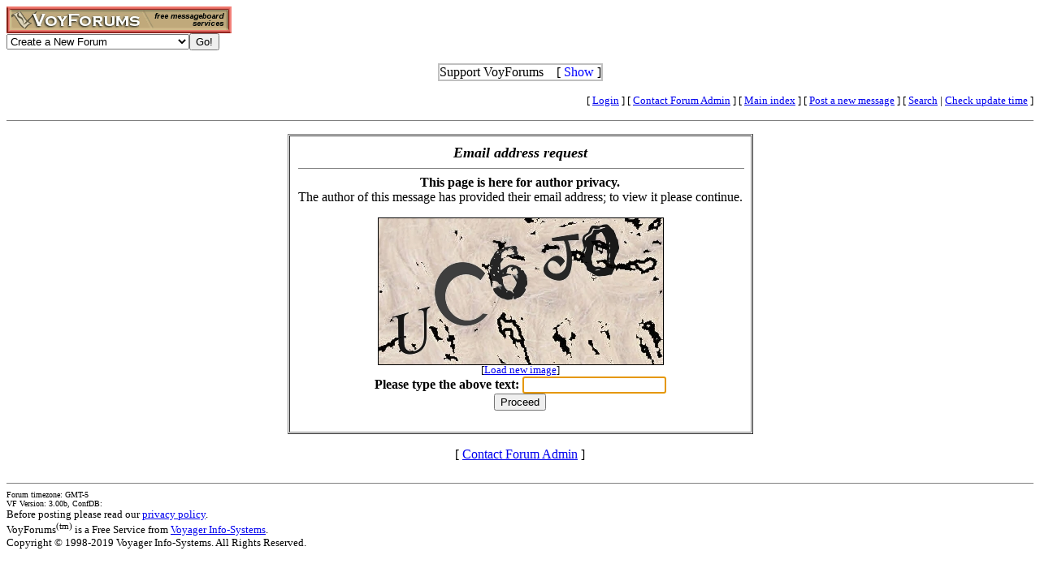

--- FILE ---
content_type: text/html; charset=utf-8
request_url: http://www.voy.com/5188/email?mid=1341
body_size: 3744
content:
<html>
<head>
 <title>VoyForums: [E-mail] Envision Support Forum</title>
 <style type="text/css">.va{font-style:italic;font-weight:bolder}
.vu{font-style:italic;font-weight:bold}
.ttm{font-size:9pt}</style> <script type='text/javascript'>
var xmlDoc=null;
function process() {
	var newCode;
	if ( xmlDoc.readyState != 4 ) return ;
	newCode = xmlDoc.responseText.replace(/\s+$/g, '');
	document.cform.capimg.src = 'http://www.voy.com/cgi/blink/' + newCode;
	document.cform.c1.value = newCode;
}
function ctx_fadeover(canvas,hideobj,fadein) {
	var ctx = canvas.getContext('2d');
	if (fadein) {
		ctx.fillStyle='rgba(255,255,255,.8)';
		ctx.fillRect(0,0,canvas.width,canvas.height);
		canvas.style.zIndex = hideobj.style.zIndex+1;
	} else {
		canvas.style.zIndex = hideobj.style.zIndex-1;
		ctx.clearRect(0,0,canvas.width,canvas.height);
	}
}
function make_cap_callback(cap_url,idx) {
	return function () {
		var newCode;
		var inpelem, codelem, covelem;
		if ( xmlDoc.readyState != 4 ) return ;
		newCode = xmlDoc.responseText.replace(/\s+$/g, '');
		imgelem = document.getElementById('cap_img_'+idx);
		inpelem = document.getElementById('cap_inp_'+idx);
		codelem = document.getElementById('cap_cod_'+idx);
		covelem = document.getElementById('cap_cov_'+idx);
		imgelem.src = cap_url + newCode;
		inpelem.value = '';
		codelem.value = newCode;
       imgelem.onload = function () {
			ctx_fadeover(covelem, imgelem, 0);
		};
	}
}
function refresh_vcverif(refr_url,cap_url,idx) {
	var imgelem, covelem;
	var is, cs, ctx;
	if (typeof window.ActiveXObject != 'undefined' ) {
		xmlDoc = new ActiveXObject('Microsoft.XMLHTTP');
		xmlDoc.onreadystatechange = make_cap_callback(cap_url,idx);
	} else {
		xmlDoc = new XMLHttpRequest();
		xmlDoc.onload = make_cap_callback(cap_url,idx);
	}
	imgelem = document.getElementById('cap_img_'+idx);
	covelem = document.getElementById('cap_cov_'+idx);
	is = imgelem.style;
	cs = covelem.style;
	covelem.height = cs.height = imgelem.height;
	covelem.width = cs.width = imgelem.width;
	ctx_fadeover(covelem, imgelem, 1);
	xmlDoc.open('GET', refr_url, true);
	xmlDoc.send(null);
	return false;
}</script></head>
<body><!-- <div style="color:white; background-color:black; border: inset 1px solid; padding:2px; font-family:arial,helvetica,sans-serif; font-size:9pt; text-align: center"><b>&nbsp; Saturday, June 25, 2016 - Member logins with Firefox should now be operational.</b></div>-->

<div class=hwr>
 <div><a href=/><img border=0 alt="VoyForums" src="/images/logo/vf.277x33.br.gif" width=277 height=33></a></div>
 <div><form id=navf method=POST action="/cgi/nav" name=navform><select name=nav onChange="javascript:navform.submit()">
<option value=signup>Create a New Forum
<option value=fowner>Admin Login
<option value=vulogin>Member Login
<option value=contrib>Contribute to Voyager
<option value=search>Search VoyForums
<option value=help>Help Desk
<option value=exchange>VoyForums Exchange
<option value=cat>VoyForums Directory/Categories

<option value=home>VoyForums Homepage
<option value=news>VoyForums News
<option value=faq>FAQ - Frequently Asked Questions
</select><input type=submit value="Go!">
</form>
 </div>
</div>
<div class=hwr>
 <div>
<script type='text/javascript'>
doncook="vfdonhide";
function getcook(name) {
// Get name followed by anything except a semicolon
 /* alert("Cookies: " + document.cookie); */
 var cookiestring=RegExp(""+name+"[^;]+").exec(document.cookie);
 return decodeURIComponent(!!cookiestring ? cookiestring.toString().replace(/^[^=]+./,"") : "");
}
function showme() {
    document.getElementById("donareasmall").style.display="none";
    document.getElementById("donarea").style.display="block";
}
function hideme() {
    document.getElementById("donareasmall").style.display="inline-block";
    document.getElementById("donarea").style.display="none";
}
function sethide(val) {
    cookstr=doncook+"="+val.toString()+"; expires=Tue, 17 Feb 2026 06:33:23 GMT; path=/";
    /* alert("Setting " + cookstr); */
    document.cookie = cookstr;
    /* Wed Feb 20 04:02:39 2019 */
    if (val) { hideme(); }
    else { showme(); }
}
function donexp(name) {
    document.cookie=name+"=; expires=Thu, 01 Jan 1970 00:00:00 GMT;path=/";
}
</script>


<div id=donareawrap style="text-align:center;">
<div id=donareasmall style="border:2px solid #c0c0c0; text-align:center; display: inline-block;">
 <div style="inline-block; float:right; padding-left:1em;">
  [ <span style='color:blue' onclick='sethide(0)'>Show</span> ]
 </div>
 Support VoyForums
</div>

<div id=donarea style="border:2px solid #c0c0c0; padding: .3em .5em .3em .5em; background: white; text-align:left; display: block">
 <div style="inline-block; float:right; padding-left: 1em;">
  [ <span style='color:blue' onclick='sethide(1)'>Shrink</span> ]
 </div>

<b>VoyForums Announcement:</b>
Programming and providing support for this service has been a labor
of love since 1997.  We are one of the few services online who values our users'
privacy, and have never sold your information.  We have even fought hard to defend your
privacy in legal cases; however, we've done it with almost no financial support -- paying out of pocket
to continue providing the service. Due to the issues imposed on us by advertisers, we
also stopped hosting most ads on the forums many years ago. We hope you appreciate our efforts.

<p>Show your support by donating any amount. (Note: We are still technically a for-profit company, so your
contribution is not tax-deductible.)
PayPal Acct: <img src='https://www.voy.com/img/sig/e_vf_payments.png'>
Feedback: <img src='https://www.voy.com/img/sig/e_vf_gmail.png'>

<p><b>Donate to VoyForums</b> (PayPal)<b>:</b>
<form action="https://www.paypal.com/cgi-bin/webscr" method="post" target="_top">
<input type="hidden" name="cmd" value="_s-xclick" />
<input type="hidden" name="hosted_button_id" value="QEGUECBZZFVTG" />
<input type="image" src="https://www.paypalobjects.com/en_US/i/btn/btn_donateCC_LG.gif" border="0" name="submit" title="PayPal - The safer, easier way to pay online!" alt="Donate with PayPal button" />
<img alt="" border="0" src="https://www.paypal.com/en_US/i/scr/pixel.gif" width="1" height="1" />
</form>

</div>
</div>

<script>
var hideval = getcook(doncook);
if (hideval == null || hideval == "") { hideval=1; }
else { hideval = parseInt(hideval, 10); }
/* alert("Current hideval: " + hideval.toString()); */
if (hideval) { hideme(); }
else { showme(); }
</script>

</div>
</div>
<p>
<table width="100%" border=0 cellpadding=0 cellspacing=0><tr>
<td align=right><font size=-1>
[&nbsp<a href="https://www.voyager.com/members/?fid=5188">Login</a> ] [&nbsp;<a href="/fcgi/contact?fid=5188">Contact&nbsp;Forum&nbsp;Admin</a>&nbsp] [&nbsp;<a href="/5188/">Main&nbsp;index</a>&nbsp] [&nbsp<a href="/5188/newpost.html">Post&nbsp;a&nbsp;new&nbsp;message</a>&nbsp] [&nbsp<a href="/5188/search.html">Search</a> |
<a href="/fcgi/update?f=5188">Check&nbsp;update&nbsp;time</a>
]</font></td></tr></table>
<hr size=1 noshade>
<center>

<p>
<table  border=1 cellpadding=10 cellspacing=1><tr><td align=center>

 <i><b><font size=+1>Email address request</font></b></i>

 <hr size=1 width="100%" noshade>

<center>

 <b>This page is here for author privacy.</b><br>
 The author of this message has provided their email address; to view it please continue.</b><br>

 <p>
 <form method=get action=/5188/email-request>
<div style='position:relative; display:inline-block; margin: 0 auto; width:350px; height:180px; background:#ddd;'>Loading image...<img style='float:left; position:absolute; top:0; left:0;' onclick='refresh_vcverif("/cgi/makeacode","http://www.voy.com/cgi/blink/",1)' id=cap_img_1 border=1 src='http://www.voy.com/cgi/blink/3755fd58c5b1c7478990fd5aee1d79dcf2178c508aab652862d17bb7fbe6edf010e2c8c76f735678'><canvas id=cap_cov_1 style='position:absolute; top:1px; left:1px; z-index:-1;'></canvas></div><br />
<font size=-1>[<a href="#" onclick='refresh_vcverif("/cgi/makeacode","http://www.voy.com/cgi/blink/",1); return false;'>Load new image</a>]</font><br />
<b>Please type the above text:</b>
<input autofocus type=text name=u1 value='' length=7 maxlength=10 id=cap_inp_1><input type=hidden name='c1' value='3755fd58c5b1c7478990fd5aee1d79dcf2178c508aab652862d17bb7fbe6edf010e2c8c76f735678' id=cap_cod_1><input type=hidden name=mid value=1341><br>
	<input type=submit value="Proceed">
 </form>

</td></tr></table>
</center>
<p>


<center>[ <a href="/fcgi/contact?fid=5188">Contact Forum Admin</a> ]</center><br><hr size=1 noshade>
<table width="100%" border=0 cellpadding=0 cellspacing=0><tr><td valign=top>
<font size=-2>Forum timezone: GMT-5<br>VF Version: 3.00b, ConfDB:<br></font><font size=-1>Before posting please read our <a href="/privacy.html">privacy policy</a>.<br>VoyForums<sup>(tm)</sup> is a Free Service from <a href="http://www.voyager.com">Voyager Info-Systems</a>.<br>Copyright &copy 1998-2019 Voyager Info-Systems.  All Rights Reserved.</font>
</td><td valign=top align=right>
</td></tr></table>
<br><br><br><br><br></body></html>
